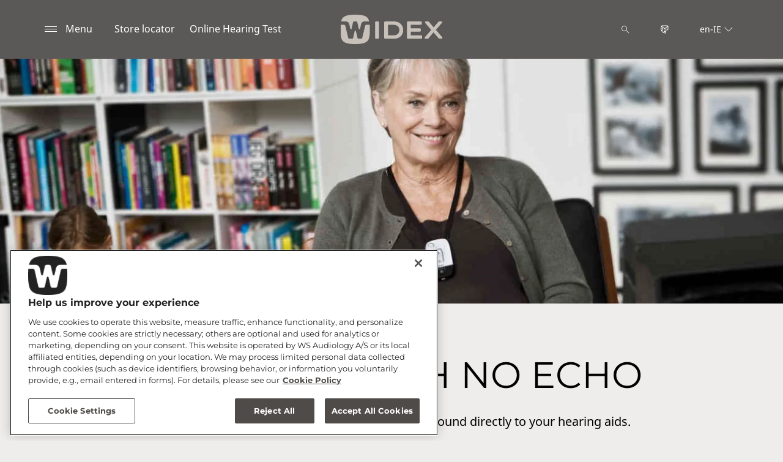

--- FILE ---
content_type: text/html; charset=utf-8
request_url: https://www.widex.com/en-ie/hearing-aids/accessories/tv-dex/
body_size: 10806
content:



<!DOCTYPE html>
<!--[if IE 9]><html lang="en" class="ie9 no-js"><![endif]-->
<!--[if !IE]><!-->
<html lang="en" dir="ltr">
<!--<![endif]-->
<head>
    <meta charset="utf-8" />
    <meta http-equiv="X-UA-Compatible" content="IE=edge">
    <meta http-equiv="Content-type" content="text/html; charset=utf-8">
    <meta content="width=device-width, initial-scale=1.0" name="viewport" />
    
    

<script type="text/javascript">
    window.ThemeData = {"BusinessAreaTheme":{"FavIconUrl":"https://azurecdn.widex.com/-/media/favicon/w_shield_black_32x32pix_png-24.png?rev=93e3eea643884feba1f7c997add3776f&extension=webp","FontTypeValue":"montserrat","ThemeValue":"widex"},"Brand":"widex"};
</script>

<link rel="stylesheet" href="https://cdn.fonts.wsasitecore.net/wsapublic/PROD/widex-fonts.css">

<link href="https://azurecdn.widex.com/dist/shared.0127b08fa99604b01535.css" rel="stylesheet" />
<link href="https://azurecdn.widex.com/dist/widex.683efc18fb60efa0dda0.css" rel="stylesheet" />

<script src="https://azurecdn.widex.com/dist/widex-echo-config.2f2deddd8c8a2a4ac72d.js" type="text/javascript"></script>    <link rel="shortcut icon" href="https://azurecdn.widex.com/-/media/favicon/w_shield_black_32x32pix_png-24.png?rev=93e3eea643884feba1f7c997add3776f&amp;extension=webp" />


    <link rel="preconnect" href="https://azurecdn.widex.com" />

    
    <script type="text/javascript" src="/sitecore%20modules/Web/ExperienceForms/scripts/jquery-2.1.3.min.js"></script>
    
    
    

 <script>
                       window.dataLayer = window.dataLayer || [];
                    dataLayer.push({
                        wsaBrand: "widex",
                        wsaMarket: "ie",
                        wsaTargetAudience: "b2c", 
                        wsaBusinessArea: "wholesale",
                        wsaRegion: "emea", 
                        pageLanguage: "en",
                        pagePath: window.location.pathname,
                        wsaPlatform: "none_sitecore"
                            });

                      function gtag() {
                          dataLayer.push(arguments);
                      }

                      gtag("consent", "default", {
                                ad_storage: "denied",
                                analytics_storage: "denied",
                                functionality_storage: "denied",
                                personalization_storage: "denied",
                                security_storage: "granted",
                                ad_user_data: "denied",
                                ad_personalization: "denied",
                                wait_for_update: 2000,
                            });
                            gtag("set", "ads_data_redaction", true);
                    </script>

                    <!-- Google Tag Manager -->
                    <script type="text/javascript">
                        console.log("GTM loaded!");
                       !function(){"use strict";function e(e,t,o){return void 0===t&&(t=""),"cookie"===e?function(e){for(var t=0,o=document.cookie.split(";");t<o.length;t++){var r=o[t].split("=");if(r[0].trim()===e)return r[1]}}(t):"localStorage"===e?(r=t,localStorage.getItem(r)):"jsVariable"===e?window[t]:"cssSelector"===e?(n=t,i=o,a=document.querySelector(n),i?null==a?void 0:a.getAttribute(i):null==a?void 0:a.textContent):void console.warn("invalid uid source",e);var r,n,i,a}!function(t,o,r,n,i,a,c,l,s,u){var d,v,E,I;try{v=l&&(E=navigator.userAgent,(I=/Version\/([0-9\._]+)(.*Mobile)?.*Safari.*/.exec(E))&&parseFloat(I[1])>=16.4)?e(l,"sst_value",""):void 0}catch(e){console.error(e)}var g=t;g[n]=g[n]||[],g[n].push({"gtm.start":(new Date).getTime(),event:"gtm.js"});var m=o.getElementsByTagName(r)[0],T=v?"&bi="+encodeURIComponent(v):"",_=o.createElement(r),f=v?"kp"+c:c;_.async=!0,_.src="https://sst.widex.com/"+f+".js?id=GTM-MRJZSZF7"+T,null===(d=m.parentNode)||void 0===d||d.insertBefore(_,m)}(window,document,"script","dataLayer",0,0,"uifbvnhu","cookie")}();
                    </script>
                    <!-- End Google Tag Manager -->


    <script src="https://azurecdn.widex.com/dist/form_tracking.e023747f18c99f4834ec.js" type="text/javascript"></script>
    
	<script src="https://cdn.cookielaw.org/scripttemplates/otSDKStub.js" data-document-language="true" type="text/javascript" charset="UTF-8" data-domain-script="019a4eb3-6298-7ff7-9276-4bb2cd88bc65"></script>




<title>Widex TV-DEX - Hearing aid TV &amp; audio streamer | Widex </title>
<meta name="description" content="Widex TV-DEX hearing aid TV streamer. Experience TV or audio sound as it was intended. Start now.">
<meta name="keywords" content="">

<meta property="og:title" content="Widex TV-DEX - Hearing aid TV &amp; audio streamer | Widex " />
<meta property="og:type" content="website" />
<meta property="og:url" content="https://www.widex.com/en-ie/hearing-aids/accessories/tv-dex/" />
<meta property="og:image" content="https://azurecdn.widex.com/-/media/widex/global/images/campaigns/moment/widex-moment_woman-with-hearing-aid-seen-from-behind_1920x1080.jpg?h=1080&amp;w=1920&amp;rev=8756545e79f14b7ba88545f3451c8d7e&amp;extension=webp&amp;hash=F78610112B1FD2B964BDD08CCD611BD0" />
<meta property="og:description" content="Widex TV-DEX hearing aid TV streamer. Experience TV or audio sound as it was intended. Start now.">
<meta property="og:site_name" content="Widex">
<meta property="og:locale" content="en_IE">
<link rel="canonical" href="https://www.widex.com/en-ie/hearing-aids/accessories/tv-dex/" />



    
    
    
    
    

    <noscript>
        <style type="text/css">
            .blurp-spot-fw__overlay-item, .blurp-spot-fw__spot, .container__component-spacing .row > .col,
            .container__component-spacing .row > [class*=col-]:not(input):not(select):not(label),
            .container__component-spacing .row > input[class*=col-], .four-features .row > .col, .four-features .row > [class*=col-]:not(input):not(select):not(label),
            .four-features .row > input[class*=col-], .four-features__cta-link, .headline-view,
            .newslist-content > article {
                opacity: inherit;
            }
        </style>
    </noscript>
</head>
<body>
    



<!-- Google Tag Manager (noscript) -->
                        <noscript><iframe src="https://sst.widex.com/ns.html?id=GTM-MRJZSZF7"
                            height="0" width="0" style="display:none;visibility:hidden"></iframe></noscript>
                            <!-- End Google Tag Manager (noscript) -->

<script> 
var $buoop = {required:{e:12,f:70,o:60,s:4,c:70},mobile:false,api:2021.01,
text_for_i: {
       'msg':'Your browser ({brow_name}) is not supported for this site.',
       'msgmore': 'Please update your browser for an optimal experience.'
    } }; 
function $buo_f(){ 
 var e = document.createElement("script"); 
 e.src = "//browser-update.org/update.min.js"; 
 document.body.appendChild(e);
};
try {document.addEventListener("DOMContentLoaded", $buo_f,false)}
catch(e){window.attachEvent("onload", $buo_f)}
</script>
<div>
    <header>
        

    <div id="header-root" class="navigation "></div>
<script src="https://azurecdn.widex.com/dist/menuBar.716dba86bf250e3dd392.js" type="text/javascript"></script>    <script>renderMenubar("header-root", {"navigationTree":{"children":[{"children":[],"link":"/en-ie/sound-philosophy/","title":"Widex Sound Philosophy","target":"ActiveBrowser"},{"children":[{"children":[{"link":"/en-ie/hearing-aids/allure/ric-r-d/","title":"Allure RIC R D","target":"ActiveBrowser"},{"link":"/en-ie/hearing-aids/allure/bte-r-d/","title":"Allure BTE R D","target":"ActiveBrowser"},{"link":"/en-ie/hearing-aids/allure/ite-r-d/","title":"Allure ITE R D","target":"ActiveBrowser"}],"link":"/en-ie/hearing-aids/allure/","title":"Widex Allure","target":"ActiveBrowser"},{"children":[],"link":"/en-ie/hearing-aids/smartric/","title":"Widex SmartRIC","target":"ActiveBrowser"},{"children":[{"link":"/en-ie/hearing-aids/moment-sheer/sric-r-d/","title":"sRIC R D","target":"ActiveBrowser"}],"link":"/en-ie/hearing-aids/moment-sheer/","title":"Widex Moment Sheer","target":"ActiveBrowser"},{"children":[],"link":"/en-ie/hearing-aids/moment/","title":"Widex Moment","target":"ActiveBrowser"},{"children":[{"link":"/en-ie/hearing-aids/evoke/","title":"Widex Evoke","target":"ActiveBrowser"},{"link":"/en-ie/hearing-aids/other/unique/","title":"Widex Unique","target":"ActiveBrowser"},{"link":"/en-ie/hearing-aids/other/cros/","title":"Widex CROS","target":"ActiveBrowser"}],"link":"/en-ie/hearing-aids/other/","title":"Other Hearing Aids","target":"ActiveBrowser"},{"children":[{"link":"/en-ie/hearing-aids/about-hearing-aids/receiver-in-canal-hearing-aids/","title":"RIC hearing aids","target":"ActiveBrowser"},{"link":"/en-ie/hearing-aids/about-hearing-aids/behind-the-ear-hearing-aids/","title":"BTE hearing aids","target":"ActiveBrowser"},{"link":"/en-ie/hearing-aids/about-hearing-aids/in-the-ear-hearing-aids/","title":"ITE hearing aids","target":"ActiveBrowser"},{"link":"/en-ie/hearing-aids/about-hearing-aids/getting-the-right-hearing-aid/","title":"Getting The Right Hearing Aid","target":"ActiveBrowser"},{"link":"/en-ie/hearing-aids/about-hearing-aids/how-do-hearing-aids-work/","title":"How do hearing aids work?","target":"ActiveBrowser"},{"link":"/en-ie/hearing-aids/about-hearing-aids/hearing-aid-prices/","title":"Hearing aid prices","target":"ActiveBrowser"}],"link":"/en-ie/hearing-aids/about-hearing-aids/","title":"About Hearing Aids","target":"ActiveBrowser"},{"children":[{"link":"/en-ie/hearing-aids/apps/allure-app/","title":"Widex Allure app","target":"ActiveBrowser"},{"link":"/en-ie/hearing-aids/apps/moment-app/","title":"Widex Moment app","target":"ActiveBrowser"},{"link":"/en-ie/hearing-aids/apps/evoke-app/","title":"Widex Evoke app","target":"ActiveBrowser"},{"link":"/en-ie/hearing-aids/apps/tonelink-app/","title":"Widex Tonelink app","target":"ActiveBrowser"},{"link":"/en-ie/hearing-aids/apps/widex-remote-care/","title":"Widex Remote Care","target":"ActiveBrowser"}],"link":"/en-ie/hearing-aids/apps/","title":"Widex Apps","target":"ActiveBrowser"},{"children":[{"link":"/en-ie/hearing-aids/accessories/sound-assist/","title":"Widex Sound Assist™","target":"ActiveBrowser"},{"link":"/en-ie/hearing-aids/accessories/tv-play/","title":"Widex TV Play","target":"ActiveBrowser"},{"link":"/en-ie/hearing-aids/accessories/soundconnect/","title":"Widex SoundConnect","target":"ActiveBrowser"},{"link":"/en-ie/hearing-aids/accessories/com-dex/","title":"COM-DEX","target":"ActiveBrowser"},{"link":"/en-ie/hearing-aids/accessories/rc-dex/","title":"RC-DEX","target":"ActiveBrowser"},{"link":"/en-ie/hearing-aids/accessories/tv-dex/","title":"TV-DEX","target":"ActiveBrowser"},{"link":"/en-ie/hearing-aids/accessories/chargers/","title":"Widex chargers","target":"ActiveBrowser"},{"link":"/en-ie/hearing-aids/accessories/dryers/","title":"Hearing aid dryer","target":"ActiveBrowser"},{"link":"/en-ie/hearing-aids/accessories/batteries/","title":"Batteries","target":"ActiveBrowser"}],"link":"/en-ie/hearing-aids/accessories/","title":"Accessories","target":"ActiveBrowser"}],"link":"/en-ie/hearing-aids/","title":"Hearing Aids","target":"ActiveBrowser"},{"children":[{"children":[{"link":"/en-ie/hearing-loss/types/hearing-loss-in-one-ear/","title":"Hearing loss in one ear","target":"ActiveBrowser"},{"link":"/en-ie/hearing-loss/types/conductive-hearing-loss/","title":"Conductive hearing loss","target":"ActiveBrowser"},{"link":"/en-ie/hearing-loss/types/sensorineural-hearing-loss/","title":"Sensorineural hearing loss","target":"ActiveBrowser"},{"link":"/en-ie/hearing-loss/types/degrees-and-shape-of-hearing-loss/","title":"Degrees and shapes of hearing loss","target":"ActiveBrowser"},{"link":"/en-ie/hearing-loss/types/discrimination-hearing-loss/","title":"Discrimination loss","target":"ActiveBrowser"}],"link":"/en-ie/hearing-loss/types/","title":"Types of Hearing Loss","target":"ActiveBrowser"},{"children":[],"link":"/en-ie/hearing-loss/for-friends-and-relatives/","title":"For friends and relatives","target":"ActiveBrowser"}],"link":"/en-ie/hearing-loss/","title":"Hearing Loss","target":"ActiveBrowser"},{"children":[{"children":[],"link":"/en-ie/tinnitus/symptoms/","title":"Tinnitus symptoms","target":"ActiveBrowser"},{"children":[],"link":"/en-ie/tinnitus/causes/","title":"Tinnitus causes","target":"ActiveBrowser"},{"children":[],"link":"/en-ie/tinnitus/types/","title":"Tinnitus types","target":"ActiveBrowser"},{"children":[],"link":"/en-ie/tinnitus/hearing-loss-and-tinnitus/","title":"Tinnitus and hearing loss","target":"ActiveBrowser"},{"children":[{"link":"/en-ie/tinnitus/relief/tinnitus-sound-therapy-soundrelax/","title":"Widex SoundRelax™","target":"ActiveBrowser"},{"link":"/en-ie/tinnitus/relief/tinnitus-sound-therapy-widex-zen/","title":"Widex Zen","target":"ActiveBrowser"},{"link":"/en-ie/tinnitus/relief/tinnitus-exercises/","title":"Tinnitus exercises","target":"ActiveBrowser"},{"link":"/en-ie/tinnitus/relief/how-to-fall-asleep-with-tinnitus/","title":"How to fall asleep with tinnitus","target":"ActiveBrowser"},{"link":"/en-ie/tinnitus/relief/hearing-aids-for-tinnitus/","title":"Hearing aids for tinnitus","target":"ActiveBrowser"}],"link":"/en-ie/tinnitus/relief/","title":"Tinnitus relief","target":"ActiveBrowser"},{"children":[],"link":"/en-ie/tinnitus/tinnitus-specialist-near-you/","title":"Tinnitus specialists","target":"ActiveBrowser"}],"link":"/en-ie/tinnitus/","title":"Tinnitus","target":"ActiveBrowser"},{"children":[{"children":[],"link":"/en-ie/support/support-for-moment-hearing-aids/","title":"Support for MOMENT hearing aids","target":"ActiveBrowser"},{"children":[],"link":"/en-ie/support/hearing-aid-maintenance/","title":"Hearing Aid Maintenance","target":"ActiveBrowser"},{"children":[],"link":"/en-ie/support/document-library/","title":"Document Library","target":"ActiveBrowser"},{"children":[],"link":"/en-ie/support/support-for-apps/","title":"Support for Apps","target":"ActiveBrowser"},{"children":[],"link":"/en-ie/support/compatibility/","title":"Device compatibility","target":"ActiveBrowser"}],"link":"/en-ie/support/","title":"Service and Support","target":"ActiveBrowser"},{"children":[],"link":"/en-ie/blog/","title":"Blog","target":"ActiveBrowser"}],"labelHome":"Home"},"languageSelector":{"languages":[{"name":"Ireland","iso639_1":"en-IE","link":"/en-ie/hearing-aids/accessories/tv-dex/"},{"name":"Global","iso639_1":"en","link":"/en/hearing-aids/accessories/tv-dex/"}],"activeLanguage":{"name":"Ireland","iso639_1":"en-IE","link":"/en-ie/hearing-aids/accessories/tv-dex/"},"countryLandingPage":{"label":"See all markets","link":"https://www.widex.com/en/service/choose-market/"}},"ctaLinks":[{"link":"/en-ie/shop-finder/","label":"Store locator","target":"ActiveBrowser"},{"link":"/en-ie/service/hearing-test/","label":"Online Hearing Test","target":"ActiveBrowser"}],"labels":{"menuLabelOpen":"Menu","menuLabelClose":"Close","labelSearch":"Search","brandLogoTitle":"widex-logo"},"heroEnabled":false,"showAdvanced":true,"defaultLogoUrl":"https://azurecdn.widex.com/-/media/widex/global/images/logos/widex---light-sand---rgb.svg?rev=99b5329b6cfd43e1b12e2d4ebf05031e&extension=webp&hash=C588D464F31C16B9923070E987F0B788","heroLogoUrl":"https://azurecdn.widex.com/-/media/widex/global/images/logos/widex---white---rgb.svg?rev=504ce1e667254f789e8704fed3e038d2&extension=webp&hash=7D5C3AFA38C7D8ECD9848D373FBAFB3A","logoStickyUrl":"https://azurecdn.widex.com/-/media/widex/global/images/logos/widex---light-sand---rgb.svg?rev=99b5329b6cfd43e1b12e2d4ebf05031e&extension=webp&hash=C588D464F31C16B9923070E987F0B788","contactLink":{"link":"/en-ie/service/contact/","ariaLabel":""},"burgerMenuPath":"$Hearing Aids$Accessories$TV-DEX$"});</script>







    </header>

    <section class="site-content ">
        

<div class="placeholder ph-full-width     ">
    

<script type="text/javascript">
if ("False" === "True") {
    var proloadLink = document.createElement("link");
    proloadLink.setAttribute("as", "image");
    proloadLink.setAttribute("rel", "preload");
    proloadLink.setAttribute("href", "https://azurecdn.widex.com/-/media/widex/global/images/campaigns/people/using-accessories/woman-sitting-in-chair-with-grandchild-in-background-1920-400.jpg?rev=fef5613aa7184285a786fa92c6675024&amp;extension=webp");
    document.head.appendChild(proloadLink);
}
</script>
        <article class="headline-view headline-view--with-image     ">
             <img src="https://azurecdn.widex.com/-/media/widex/global/images/campaigns/people/using-accessories/woman-sitting-in-chair-with-grandchild-in-background-1920-400.jpg?rev=fef5613aa7184285a786fa92c6675024&extension=webp" class="headline-view__background-image" alt="" width="1920" height="400" loading="lazy" srcset="https://azurecdn.widex.com/-/media/widex/global/images/campaigns/people/using-accessories/woman-sitting-in-chair-with-grandchild-in-background-1920-400.jpg?rev=fef5613aa7184285a786fa92c6675024&extension=webp&w=440&hash=855243F2FC7ED49DB131A0EBFF861CAE 440w,https://azurecdn.widex.com/-/media/widex/global/images/campaigns/people/using-accessories/woman-sitting-in-chair-with-grandchild-in-background-1920-400.jpg?rev=fef5613aa7184285a786fa92c6675024&extension=webp&w=768&hash=B830B413E577EB98297A4D5DB7571B92 768w,https://azurecdn.widex.com/-/media/widex/global/images/campaigns/people/using-accessories/woman-sitting-in-chair-with-grandchild-in-background-1920-400.jpg?rev=fef5613aa7184285a786fa92c6675024&extension=webp&w=992&hash=8F8EEDBDB517C7FF9C646929388ED6EE 992w,https://azurecdn.widex.com/-/media/widex/global/images/campaigns/people/using-accessories/woman-sitting-in-chair-with-grandchild-in-background-1920-400.jpg?rev=fef5613aa7184285a786fa92c6675024&extension=webp&w=1900&hash=BA831ACB5767F66901F86A6DE5C5814E 1900w" sizes="100vw">

            <div class="headline-view__container">
                    <div class="headline-view__container-inner">
                        

                    </div>
                </div>    
        </article>

</div>

<div class="placeholder ph-full-width     padding-remove-bottom">
    

<script type="text/javascript">
if ("False" === "True") {
    var proloadLink = document.createElement("link");
    proloadLink.setAttribute("as", "image");
    proloadLink.setAttribute("rel", "preload");
    proloadLink.setAttribute("href", "");
    document.head.appendChild(proloadLink);
}
</script>
        <article class="headline-view   text-align-center ">
            <div class="headline-view__container">
                <div class="headline-view__container-inner">
                    <h1 id="watch-tv-with-no-echo" class="headline-view__heading component-theme__header">WATCH TV WITH NO ECHO</h1>

<p class="headline-view__text component-theme__text">Enjoy distortion-free wireless transmission of TV-sound directly to your hearing aids.<br/></p>                </div>
            </div>
        </article>

</div>
<div class="placeholder    ">
    <div class="container container__component-spacing">
        <div class="row">
            <div class="col-md-6 ">
                
    <div class="image-component   ">
<picture><source media="(max-width:440px)" srcset="https://azurecdn.widex.com/-/media/widex/global/images/campaigns/people/at-home/family-watching-tv-with-tv-dex-1000-1000.jpg?rev=e6e6385747b84d7bb111915594897fc6&extension=webp&hash=B7C65EBDAD09C1D39A7964973191C539&w=440"><source media="(max-width:768px)" srcset="https://azurecdn.widex.com/-/media/widex/global/images/campaigns/people/at-home/family-watching-tv-with-tv-dex-1000-1000.jpg?rev=e6e6385747b84d7bb111915594897fc6&extension=webp&hash=B7C65EBDAD09C1D39A7964973191C539&w=768"><source media="(max-width:992px)" srcset="https://azurecdn.widex.com/-/media/widex/global/images/campaigns/people/at-home/family-watching-tv-with-tv-dex-1000-1000.jpg?rev=e6e6385747b84d7bb111915594897fc6&extension=webp&hash=B7C65EBDAD09C1D39A7964973191C539&w=992"><source media="(max-width:1900px)" srcset="https://azurecdn.widex.com/-/media/widex/global/images/campaigns/people/at-home/family-watching-tv-with-tv-dex-1000-1000.jpg?rev=e6e6385747b84d7bb111915594897fc6&extension=webp&hash=B7C65EBDAD09C1D39A7964973191C539&w=1900"> <img src="https://azurecdn.widex.com/-/media/widex/global/images/campaigns/people/at-home/family-watching-tv-with-tv-dex-1000-1000.jpg?rev=e6e6385747b84d7bb111915594897fc6&extension=webp&hash=B7C65EBDAD09C1D39A7964973191C539" class="image-component__image" alt="" width="1000" height="1000" loading="lazy"></picture>    </div>

            </div>
            <div class="col-md-6">
                
    <div class="article-text   ">

        <h4 id="experience-sound-exactly-as-it-was-intended" class="article-text__header component-theme__header">EXPERIENCE SOUND EXACTLY AS IT WAS INTENDED</h4>

        

        <div class="article-text__text component-theme__text">The TV-DEX is your user-friendly wireless assistive listening device specifically designed for enjoying TV and audio. The main advantage of the TV-DEX is its real-time high-quality stereo sound. Experience TV or audio sound exactly as it was intended - without annoying distortion or more importantly - echoes.</div>
    </div>

            </div>
        </div>
    </div>
</div>
<div class="placeholder   padding-remove-top ">
    <div class="container container__component-spacing">
        <div class="row">
            <div class="col-12">
                
    <div class="article-text   ">

        <h4 id="no-background-noise" class="article-text__header component-theme__header">NO BACKGROUND NOISE</h4>

        

        <div class="article-text__text component-theme__text">Another unique feature of the TV-DEX is the ‘Room Off’ function. It allows you to temporarily switch off&nbsp; the hearing aid’s microphone and hear the TV sound only. This way you can enjoy your favourite TV programmes without unnecessary background noise. Naturally, Room off can easily be switched on and off.</div>
    </div>

            </div>
        </div>
    </div>
</div>
<div class="placeholder ph-component-theme-white   ">
    <div class="container container__component-spacing">
        <div class="row">
            <div class="col-md-9 ">
                

<div class="promotion-text   ">
    <h4 id="let-a-professional-guide-you" class="promotion-text__header component-theme__header">LET A PROFESSIONAL GUIDE YOU</h4>

    <div class="promotion-text__text component-theme__text"><p>Find a hearing care professional near you.</p></div>

                <a href="/en-ie/shop-finder/" class="promotion-text__cta component-theme__cta" >Find a shop</a>

</div>

            </div>
            <div class="col-md-3">
                
    <div class="image-component   ">
<picture><source media="(max-width:440px)" srcset="https://azurecdn.widex.com/-/media/widex/global/images/icons/widex-icon_megaphone_1000x1000_smaller.png?rev=d48a6433c7cb4418b65d58984ed5ac82&extension=webp&hash=51546C0159B4D565FD43588E49A512D6&w=440"><source media="(max-width:768px)" srcset="https://azurecdn.widex.com/-/media/widex/global/images/icons/widex-icon_megaphone_1000x1000_smaller.png?rev=d48a6433c7cb4418b65d58984ed5ac82&extension=webp&hash=51546C0159B4D565FD43588E49A512D6&w=768"><source media="(max-width:992px)" srcset="https://azurecdn.widex.com/-/media/widex/global/images/icons/widex-icon_megaphone_1000x1000_smaller.png?rev=d48a6433c7cb4418b65d58984ed5ac82&extension=webp&hash=51546C0159B4D565FD43588E49A512D6&w=992"><source media="(max-width:1900px)" srcset="https://azurecdn.widex.com/-/media/widex/global/images/icons/widex-icon_megaphone_1000x1000_smaller.png?rev=d48a6433c7cb4418b65d58984ed5ac82&extension=webp&hash=51546C0159B4D565FD43588E49A512D6&w=1900"> <img src="https://azurecdn.widex.com/-/media/widex/global/images/icons/widex-icon_megaphone_1000x1000_smaller.png?rev=d48a6433c7cb4418b65d58984ed5ac82&extension=webp&hash=51546C0159B4D565FD43588E49A512D6" class="image-component__image" alt="" width="1000" height="1000" loading="lazy"></picture>    </div>

            </div>
        </div>
    </div>
</div>
<div class="placeholder    padding-remove-bottom">
    <div class="container container__component-spacing">
        <div class="row">
            <div class="col-12">
                
    <div class="article-text   ">

        <h4 id="related-content" class="article-text__header component-theme__header">RELATED CONTENT</h4>

        

        
    </div>

            </div>
        </div>
    </div>
</div>
<div class="placeholder    ">
    <div class="container container__component-spacing">
        <div class="row">
            <div class="col-md-4">
                

<div class="blurp-spot component-theme-white    ">
        <div  class="blurp-spot__layout"role="link" tabindex="-1" onclick="window.location.href=&#39;/en-ie/hearing-aids/accessories/com-dex/&#39;">      
            <div >
                <div class="blurp-spot__image-container">
                    <img src="https://azurecdn.widex.com/-/media/widex/global/images/campaigns/apps-and-accessories/com-dex/com-dex_on-table_1920x1080.jpg?h=1080&amp;w=1920&amp;rev=101e939a8ab749fe9c3f337a866e5352&amp;extension=webp&amp;hash=84DA07D188E3E031DDCBC0D370B9320C" class="blurp-spot__image" alt="" width="1920" height="1080" sizes="100vw" loading="lazy" srcset="https://azurecdn.widex.com/-/media/widex/global/images/campaigns/apps-and-accessories/com-dex/com-dex_on-table_1920x1080.jpg?w=440&rev=101e939a8ab749fe9c3f337a866e5352&extension=webp&hash=E413E9F351D06C3176D0642DB812F386 440w,https://azurecdn.widex.com/-/media/widex/global/images/campaigns/apps-and-accessories/com-dex/com-dex_on-table_1920x1080.jpg?w=768&rev=101e939a8ab749fe9c3f337a866e5352&extension=webp&hash=3D317CF55B63167997B26ED3FCA36782 768w,https://azurecdn.widex.com/-/media/widex/global/images/campaigns/apps-and-accessories/com-dex/com-dex_on-table_1920x1080.jpg?w=992&rev=101e939a8ab749fe9c3f337a866e5352&extension=webp&hash=B8C9681B1E3C6E770C554D8E26ECC7B7 992w,https://azurecdn.widex.com/-/media/widex/global/images/campaigns/apps-and-accessories/com-dex/com-dex_on-table_1920x1080.jpg?w=1900&rev=101e939a8ab749fe9c3f337a866e5352&extension=webp&hash=C3D5CC213C6F1D0595E00446C596FFB5 1900w" />
                </div>

                <div class="blurp-spot__box">
                    <h2 id="com-dex" class="blurp-spot__header component-theme__header">WIDEX COM-DEX</h2>

                    <div class="blurp-spot__text component-theme__text">Get high-quality sound from any Bluetooth device to your Widex hearing aid with COM-DEX.</div>
                </div>
            </div>

                <div class="ghost-layout">
            <div class="ghost-button"   role="link" tabindex="-1" onclick="window.location.href=&#39;/en-ie/hearing-aids/accessories/com-dex/&#39;">   
                            <div class="ghost-button__arrow"></div>
                    </div>
                </div>
        </div>
</div>

            </div>
            <div class="col-md-4">
                

<div class="blurp-spot component-theme-white    ">
        <div  class="blurp-spot__layout"role="link" tabindex="-1" onclick="window.location.href=&#39;/en-ie/hearing-aids/accessories/rc-dex/&#39;">      
            <div >
                <div class="blurp-spot__image-container">
                    <img src="https://azurecdn.widex.com/-/media/widex/global/images/campaigns/people/in-city-or-at-social-environment/woman-giving-directions-in-the-street-1920--1080.jpg?h=1080&amp;w=1920&amp;rev=33265943847b41e8ba93309c3957aab3&amp;extension=webp&amp;hash=3810C2CB609F9A7E1782D6A44FA46AC6" class="blurp-spot__image" alt="" width="1920" height="1080" sizes="100vw" loading="lazy" srcset="https://azurecdn.widex.com/-/media/widex/global/images/campaigns/people/in-city-or-at-social-environment/woman-giving-directions-in-the-street-1920--1080.jpg?w=440&rev=33265943847b41e8ba93309c3957aab3&extension=webp&hash=902F51B84473315FC5FF47F77DC39F86 440w,https://azurecdn.widex.com/-/media/widex/global/images/campaigns/people/in-city-or-at-social-environment/woman-giving-directions-in-the-street-1920--1080.jpg?w=768&rev=33265943847b41e8ba93309c3957aab3&extension=webp&hash=B9C178D2F565186C3689A50D7FE41B24 768w,https://azurecdn.widex.com/-/media/widex/global/images/campaigns/people/in-city-or-at-social-environment/woman-giving-directions-in-the-street-1920--1080.jpg?w=992&rev=33265943847b41e8ba93309c3957aab3&extension=webp&hash=8A5C225C21B9E926C25256E1C860B8B3 992w,https://azurecdn.widex.com/-/media/widex/global/images/campaigns/people/in-city-or-at-social-environment/woman-giving-directions-in-the-street-1920--1080.jpg?w=1900&rev=33265943847b41e8ba93309c3957aab3&extension=webp&hash=C10279FE944B14E93A8D37FCB36CA3B1 1900w" />
                </div>

                <div class="blurp-spot__box">
                    <h2 id="rc-dex" class="blurp-spot__header component-theme__header">WIDEX RC-DEX</h2>

                    <div class="blurp-spot__text component-theme__text"><p>Get control of hearing aid volume and programs with small and discreet RC-DEX.</p></div>
                </div>
            </div>

                <div class="ghost-layout">
            <div class="ghost-button"   role="link" tabindex="-1" onclick="window.location.href=&#39;/en-ie/hearing-aids/accessories/rc-dex/&#39;">   
                            <div class="ghost-button__arrow"></div>
                    </div>
                </div>
        </div>
</div>

            </div>
            <div class="col-md-4">
                

<div class="blurp-spot component-theme-white    ">
        <div  class="blurp-spot__layout"role="link" tabindex="-1" onclick="window.location.href=&#39;/en-ie/hearing-aids/accessories/&#39;">      
            <div >
                <div class="blurp-spot__image-container">
                    <img src="https://azurecdn.widex.com/-/media/widex/global/images/campaigns/people/portraits/michael-smiling-and-talking-in-phone-1920--1080.jpg?h=1080&amp;w=1920&amp;rev=2112ecb2d5964fbea05c4260fc5fbe6a&amp;extension=webp&amp;hash=4493EB3189F11FE9A68BDB5BAB96DB73" class="blurp-spot__image" alt="" width="1920" height="1080" sizes="100vw" loading="lazy" srcset="https://azurecdn.widex.com/-/media/widex/global/images/campaigns/people/portraits/michael-smiling-and-talking-in-phone-1920--1080.jpg?w=440&rev=2112ecb2d5964fbea05c4260fc5fbe6a&extension=webp&hash=EBC8233244128B92FE2382939D061413 440w,https://azurecdn.widex.com/-/media/widex/global/images/campaigns/people/portraits/michael-smiling-and-talking-in-phone-1920--1080.jpg?w=768&rev=2112ecb2d5964fbea05c4260fc5fbe6a&extension=webp&hash=06A06C547E69A5545379BAE6DF326BBE 768w,https://azurecdn.widex.com/-/media/widex/global/images/campaigns/people/portraits/michael-smiling-and-talking-in-phone-1920--1080.jpg?w=992&rev=2112ecb2d5964fbea05c4260fc5fbe6a&extension=webp&hash=1ED7219D5E88059CEA31A929B10C700E 992w,https://azurecdn.widex.com/-/media/widex/global/images/campaigns/people/portraits/michael-smiling-and-talking-in-phone-1920--1080.jpg?w=1900&rev=2112ecb2d5964fbea05c4260fc5fbe6a&extension=webp&hash=297BA37AB82A512D00890F3BD916A458 1900w" />
                </div>

                <div class="blurp-spot__box">
                    <h2 id="accessories" class="blurp-spot__header component-theme__header">Accessories</h2>

                    <div class="blurp-spot__text component-theme__text">Learn about everything from connectivity to batteries.</div>
                </div>
            </div>

                <div class="ghost-layout">
            <div class="ghost-button"   role="link" tabindex="-1" onclick="window.location.href=&#39;/en-ie/hearing-aids/accessories/&#39;">   
                            <div class="ghost-button__arrow"></div>
                    </div>
                </div>
        </div>
</div>

            </div>
        </div>
    </div>
</div>
    </section>

    <footer>
        


<script>
    jQuery(document).ready(function () {
        var currentDiv = jQuery('#FooterBreadCrumb');
        var nextDiv = currentDiv.next('div');
var currentUrl = "/en-ie/hearing-aids/accessories/tv-dex/"; // Assign the current URL to a JavaScript variable
        var lastSegment = "tv-dex"; // Assign the last segment of the current URL to a JavaScript variable
        if (nextDiv.length) {
            // Set the class name of the current div to match the next div
            currentDiv.attr('class', nextDiv.attr('class'));
        } else {
            console.log('No adjacent div found, or the adjacent element is not a div.');
        }
    });
</script>
<div class="" id="FooterBreadCrumb">
    <div class="footer">
        <div class="container">
            <div class="footer__bread-crumbWrapper">
                <div class="footer__bread-crumb">
          <a href="/en-ie/">
                        <svg class="footer__bread-crumb-link-icon-home" width="16" height="16" viewBox="0 0 16 16" xmlns="http://www.w3.org/2000/svg" viewBox="0 0 20 20" fill="none">
                            <path fill-rule="evenodd" clip-rule="evenodd" d="M12 14L13.5 14.0075V8.7575C13.5 8.345 13.8375 8.0075 14.25 8.0075H14.6925L9.00001 2.315L3.30751 8.0075H3.75001C4.16251 8.0075 4.50001 8.345 4.50001 8.7575V14.0075L6.00001 14V10.25C6.00001 9.8375 6.33751 9.5 6.75001 9.5H11.25C11.6625 9.5 12 9.8375 12 10.25V14ZM14.25 15.5075L11.25 15.5C10.8375 15.5 10.5 15.1625 10.5 14.75V11H7.50001V14.75C7.50001 15.1625 7.16251 15.5 6.75001 15.5L3.75001 15.5075C3.33751 15.5075 3.00001 15.17 3.00001 14.7575V9.5075H1.50001C1.20001 9.5075 0.922506 9.32 0.810006 9.0425C0.690006 8.7575 0.750006 8.435 0.967506 8.225L8.46751 0.725C8.61001 0.5825 8.79751 0.5 9.00001 0.5C9.20251 0.5 9.39001 0.5825 9.53251 0.725L17.0325 8.225C17.2425 8.4425 17.31 8.765 17.19 9.0425C17.07 9.32 16.8 9.5 16.5 9.5075H15V14.7575C15 15.17 14.6625 15.5075 14.25 15.5075Z" fill="#2A2826" />
                        </svg>
                        <svg class="footer__bread-crumb-link-icon-back" width="16" height="16" viewBox="0 0 16 16" xmlns="http://www.w3.org/2000/svg" viewBox="0 0 20 20" fill="none">
                            <path fill-rule="evenodd" clip-rule="evenodd" d="M11.4165 13.25L10.6665 14L4.6665 8L10.6665 2L11.4165 2.75L6.1665 8L11.4165 13.25Z" fill="white" />
                        </svg>
                    </a>
<a class="footer__bread-crumb-link"
                        href="/en-ie/hearing-aids/">
                        <span class="footer__bread-crumb-link-slash">/</span>
                        <span class="footer__bread-crumb-link-title">Hearing Aids</span>
                    </a>
<a class="footer__bread-crumb-link"
                        href="/en-ie/hearing-aids/accessories/">
                        <span class="footer__bread-crumb-link-slash">/</span>
                        <span class="footer__bread-crumb-link-title">Accessories</span>
                    </a>
<a class="footer__bread-crumb-link">
                        <span class="footer__bread-crumb-link-slash">/</span>
                        <span class="footer__bread-crumb-link-title">TV-DEX</span>
                    </a>
                </div>
            </div>
        </div>
    </div>
</div>

        
<div class="footer placeholder    ">
    <div class="container ">
        <div class="row footer__wrapper">
                <div class="footer__item footer__div1 col-12 col-lg">
                    
<div class="footer-link-list">
    

    <ul class="footer-link-list__list">
        <li class="component-theme__border">
        <a href="/en-ie/hearing-aids/" >Hearing Aids</a>
</li><li class="component-theme__border">
        <a href="/en-ie/hearing-aids/accessories/" >Accessories</a>
</li><li class="component-theme__border">
        <a href="/en-ie/hearing-aids/apps/" >Widex Apps</a>
</li>
    </ul>
</div>
                </div>
                <div class="footer__item footer__div2 col-12 col-md-6 col-lg">
                    
<div class="footer-link-list">
    

    <ul class="footer-link-list__list">
        <li class="component-theme__border">
        <a href="/en-ie/service/hearing-test/" >Online Hearing Test</a>
</li><li class="component-theme__border">
        <a href="/en-ie/hearing-loss/" >Hearing Loss</a>
</li><li class="component-theme__border">
        <a href="/en-ie/hearing-loss/tinnitus/" >Tinnitus</a>
</li>
    </ul>
</div>
                </div>
                <div class="footer__item footer__div3 col-12 col-md-6 col-lg">
                    
<div class="footer-link-list">
    

    <ul class="footer-link-list__list">
        <li class="component-theme__border">
        <a href="/en-ie/shop-finder/" >Find a Hearing Aid Shop</a>
</li><li class="component-theme__border">
        <a href="/en-ie/support/" >Service and Support</a>
</li><li class="component-theme__border">
        <a href="/en-ie/blog/" >Blog</a>
</li><li class="component-theme__border">
        <a href="/en-ie/service/contact/" >Contact Us</a>
</li>
    </ul>
</div>
                </div>
                <div class="footer__item footer__div4 col-12 col-md-6 col-lg">
                    
<div class="footer-link-list">
    

    <ul class="footer-link-list__list">
        <li class="component-theme__border">
        <a href="/en-ie/service/privacy-notice/" >Privacy notice</a>
</li><li class="component-theme__border">
        <a href="/en-ie/service/cookie-policy/" >Cookie Policy</a>
</li>    <div class=" ">
        <li><a style="cursor: pointer;" onclick="window.OneTrust.ToggleInfoDisplay();">Cookie Preferences</a></li>
    </div>

<li class="component-theme__border">
        <a href="/en-ie/service/disclaimer/" >Disclaimer</a>
</li>
    </ul>
</div>
                </div>
                <div class="footer__item footer__div5 col-12 col-md-6 col-lg">
                    
<div class="footer-link-list">
    

    <ul class="footer-link-list__list">
        <li class="component-theme__border">
        <a href="/en-ie/service/sustainability/" >About Widex</a>
</li><li class="component-theme__border">
        <a href="http://www.widexpro.com/en-ie/" >For Professionals</a>
</li><li class="component-theme__border">
        <a href="https://www.widex.com/en/service/distributors/" >Widex Distributors</a>
</li><li class="component-theme__border">
        <a href="https://www.wsa.com/en/services/corporate-information/" Target=_blank>Corporate Information</a>
</li>
    </ul>
</div>
                </div>

        </div>
    </div>
</div>
<div class="footer placeholder    ">
    <div class="container ">
        <div class="row footer__wrapper">
                <div class="footer__item footer__div1 col-12 col-lg">
                    
                </div>
                <div class="footer__item footer__div2 col-12 col-md-6 col-lg">
                    
                </div>
                <div class="footer__item footer__div3 col-12 col-md-6 col-lg">
                    <div class="footer-social-links">
    

    <ul class="footer-social-links__list">
        
<li class="footer-social-links__list-item">
    <a href="https://www.facebook.com/widex.ireland" rel="noopener noreferrer" target="_blank"><img src="https://azurecdn.widex.com/-/media/signia/global/images/logos---icons/socialmedia-icons/facebook-icon_white_32px.svg?rev=fd418a5ac91e4d769bcb09a41dc76348&amp;extension=webp&amp;hash=21112035A744DFD33E931D735B100B77" alt="" /></a>
</li>
<li class="footer-social-links__list-item">
    <a href="https://www.instagram.com/widexhearing_global/" rel="noopener noreferrer" target="_blank"><img src="https://azurecdn.widex.com/-/media/signia/global/images/logos---icons/socialmedia-icons/instagram-icon_white_32px.svg?rev=2a857ef2b43443a98875c2bdbd018923&amp;extension=webp&amp;hash=65329871A80D40F79B4171743FA0273B" alt="" /></a>
</li>
<li class="footer-social-links__list-item">
    <a href="https://www.linkedin.com/company/widex/" rel="noopener noreferrer" target="_blank"><img src="https://azurecdn.widex.com/-/media/signia/global/images/logos---icons/socialmedia-icons/linkedin-icon_white_32px.svg?rev=308dd1a851954ccdb9205509c8960be3&amp;extension=webp&amp;hash=AF047D885275DA5F430A2A3D3A1CA518" alt="" /></a>
</li>
<li class="footer-social-links__list-item">
    <a href="https://www.youtube.com/channel/UC7I3CySnCjUDlHTa0uozATQ " rel="noopener noreferrer" target="_blank"><img src="https://azurecdn.widex.com/-/media/signia/global/images/logos---icons/socialmedia-icons/youtube-icon_white_32px.svg?rev=2fbba2a90d9243dab338535e5f4d4c18&amp;extension=webp&amp;hash=0D3CC030426240503962E9082D5CC7AD" alt="" /></a>
</li>
    </ul>
</div>
                </div>
                <div class="footer__item footer__div4 col-12 col-md-6 col-lg">
                    
                </div>
                <div class="footer__item footer__div5 col-12 col-md-6 col-lg">
                    
                </div>

        </div>
    </div>
</div>
<div class="footer placeholder    ">
    <div class="container ">
        <div class="row footer__wrapper">
                <div class="footer__item footer__div1--onecolum col-12 col-lg">
                    

<div class="footer-copyright-text ">
    &#169; 2026, WS Audiology A/S
</div>
                </div>

        </div>
    </div>
</div>
<div class="footer placeholder ph-component-theme-dark-gray   ">
    <div class="container ">
        <div class="row footer__wrapper">
                <div class="footer__item footer__div1--onecolum col-12 col-lg">
                    <div class="footer-image  ">
    <img src="https://azurecdn.widex.com/-/media/widex/global/images/logos/widex---light-sand---rgb.svg?rev=99b5329b6cfd43e1b12e2d4ebf05031e&amp;extension=webp&amp;hash=C588D464F31C16B9923070E987F0B788" class="footer-image__image" alt="" sizes="100vw" loading="lazy" srcset="https://azurecdn.widex.com/-/media/widex/global/images/logos/widex---light-sand---rgb.svg?w=440&rev=99b5329b6cfd43e1b12e2d4ebf05031e&extension=webp&hash=A2AF163653B9C91A523C6D112E66C3AE 440w,https://azurecdn.widex.com/-/media/widex/global/images/logos/widex---light-sand---rgb.svg?w=768&rev=99b5329b6cfd43e1b12e2d4ebf05031e&extension=webp&hash=5041012B2F51C91EA68FE4A6E57D0676 768w,https://azurecdn.widex.com/-/media/widex/global/images/logos/widex---light-sand---rgb.svg?w=992&rev=99b5329b6cfd43e1b12e2d4ebf05031e&extension=webp&hash=6ECD8A2CFC57EF2E4966A86B041009AB 992w,https://azurecdn.widex.com/-/media/widex/global/images/logos/widex---light-sand---rgb.svg?w=1900&rev=99b5329b6cfd43e1b12e2d4ebf05031e&extension=webp&hash=2E40FFA5876F8707A4504A64D78C5209 1900w" />
</div>


                </div>

        </div>
    </div>
</div>
    </footer>

    <a href="#" class="scroll-to-top">
        <span class="scroll-to-top__text">Go to the top</span>
        <svg xmlns="http://www.w3.org/2000/svg" viewBox="0 0 20 20" class="scroll-to-top__icon" aria-role="presentation">
            <g fill="none" fill-rule="evenodd" stroke="currentColor" stroke-width="2" transform="translate(1 1)">
                <path d="M4.46 11.2L9 6.66l4.54 4.54" />
                <circle cx="9" cy="9" r="9" />
            </g>
        </svg>
    </a>
</div>







<script src="https://azurecdn.widex.com/dist/bundle.3dba6d1021aadbee6ce8.js" type="text/javascript"></script>
<div id="consent_blackbar"></div>
    


<script src="https://azurecdn.widex.com/dist/widex_js.0399e173ee88673b9f7f.js" type="text/javascript"></script>

</body>
</html>
